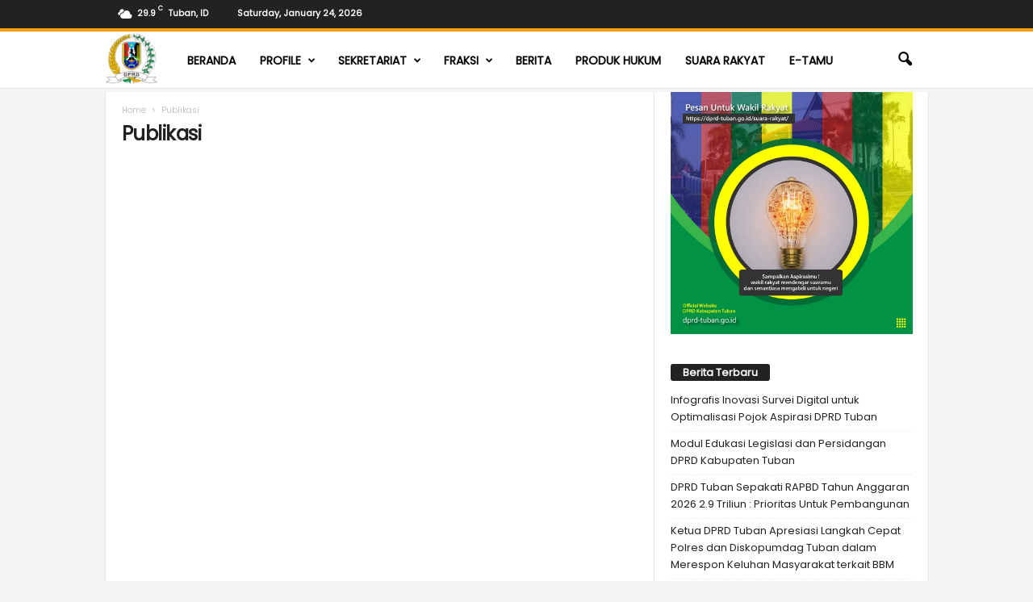

--- FILE ---
content_type: text/html; charset=UTF-8
request_url: http://dprd-tuban.go.id/publikasi/
body_size: 65442
content:
<!doctype html >
<!--[if IE 8]>    <html class="ie8" lang="en-US"> <![endif]-->
<!--[if IE 9]>    <html class="ie9" lang="en-US"> <![endif]-->
<!--[if gt IE 8]><!--> <html lang="en-US"> <!--<![endif]-->
<head>
    <title>Publikasi | DPRD TUBAN</title>
    <meta charset="UTF-8" />
    <meta name="viewport" content="width=device-width, initial-scale=1.0">
    <link rel="pingback" href="http://dprd-tuban.go.id/xmlrpc.php" />
    <meta name='robots' content='max-image-preview:large' />
<link rel='dns-prefetch' href='//fonts.googleapis.com' />
<link rel='dns-prefetch' href='//s.w.org' />
<link rel="alternate" type="application/rss+xml" title="DPRD TUBAN &raquo; Feed" href="https://dprd-tuban.go.id/feed/" />
<link rel="alternate" type="application/rss+xml" title="DPRD TUBAN &raquo; Comments Feed" href="https://dprd-tuban.go.id/comments/feed/" />
		<script type="text/javascript">
			window._wpemojiSettings = {"baseUrl":"https:\/\/s.w.org\/images\/core\/emoji\/13.0.1\/72x72\/","ext":".png","svgUrl":"https:\/\/s.w.org\/images\/core\/emoji\/13.0.1\/svg\/","svgExt":".svg","source":{"concatemoji":"http:\/\/dprd-tuban.go.id\/wp-includes\/js\/wp-emoji-release.min.js?ver=5.7.14"}};
			!function(e,a,t){var n,r,o,i=a.createElement("canvas"),p=i.getContext&&i.getContext("2d");function s(e,t){var a=String.fromCharCode;p.clearRect(0,0,i.width,i.height),p.fillText(a.apply(this,e),0,0);e=i.toDataURL();return p.clearRect(0,0,i.width,i.height),p.fillText(a.apply(this,t),0,0),e===i.toDataURL()}function c(e){var t=a.createElement("script");t.src=e,t.defer=t.type="text/javascript",a.getElementsByTagName("head")[0].appendChild(t)}for(o=Array("flag","emoji"),t.supports={everything:!0,everythingExceptFlag:!0},r=0;r<o.length;r++)t.supports[o[r]]=function(e){if(!p||!p.fillText)return!1;switch(p.textBaseline="top",p.font="600 32px Arial",e){case"flag":return s([127987,65039,8205,9895,65039],[127987,65039,8203,9895,65039])?!1:!s([55356,56826,55356,56819],[55356,56826,8203,55356,56819])&&!s([55356,57332,56128,56423,56128,56418,56128,56421,56128,56430,56128,56423,56128,56447],[55356,57332,8203,56128,56423,8203,56128,56418,8203,56128,56421,8203,56128,56430,8203,56128,56423,8203,56128,56447]);case"emoji":return!s([55357,56424,8205,55356,57212],[55357,56424,8203,55356,57212])}return!1}(o[r]),t.supports.everything=t.supports.everything&&t.supports[o[r]],"flag"!==o[r]&&(t.supports.everythingExceptFlag=t.supports.everythingExceptFlag&&t.supports[o[r]]);t.supports.everythingExceptFlag=t.supports.everythingExceptFlag&&!t.supports.flag,t.DOMReady=!1,t.readyCallback=function(){t.DOMReady=!0},t.supports.everything||(n=function(){t.readyCallback()},a.addEventListener?(a.addEventListener("DOMContentLoaded",n,!1),e.addEventListener("load",n,!1)):(e.attachEvent("onload",n),a.attachEvent("onreadystatechange",function(){"complete"===a.readyState&&t.readyCallback()})),(n=t.source||{}).concatemoji?c(n.concatemoji):n.wpemoji&&n.twemoji&&(c(n.twemoji),c(n.wpemoji)))}(window,document,window._wpemojiSettings);
		</script>
		<style type="text/css">
img.wp-smiley,
img.emoji {
	display: inline !important;
	border: none !important;
	box-shadow: none !important;
	height: 1em !important;
	width: 1em !important;
	margin: 0 .07em !important;
	vertical-align: -0.1em !important;
	background: none !important;
	padding: 0 !important;
}
</style>
	<link rel='stylesheet' id='wp-block-library-css'  href='http://dprd-tuban.go.id/wp-includes/css/dist/block-library/style.min.css?ver=5.7.14' type='text/css' media='all' />
<link rel='stylesheet' id='dashicons-css'  href='http://dprd-tuban.go.id/wp-includes/css/dashicons.min.css?ver=5.7.14' type='text/css' media='all' />
<link rel='stylesheet' id='everest-forms-general-css'  href='http://dprd-tuban.go.id/wp-content/plugins/everest-forms/assets/css/everest-forms.css?ver=3.4.1' type='text/css' media='all' />
<link rel='stylesheet' id='jquery-intl-tel-input-css'  href='http://dprd-tuban.go.id/wp-content/plugins/everest-forms/assets/css/intlTelInput.css?ver=3.4.1' type='text/css' media='all' />
<link rel='stylesheet' id='rs-plugin-settings-css'  href='http://dprd-tuban.go.id/wp-content/plugins/revslider/public/assets/css/settings.css?ver=5.4.1' type='text/css' media='all' />
<style id='rs-plugin-settings-inline-css' type='text/css'>
#rs-demo-id {}
</style>
<link rel='stylesheet' id='google-fonts-style-css'  href='http://fonts.googleapis.com/css?family=Poppins%3A400%7CDroid+Serif%3A400%7COpen+Sans%3A300%2C400%2C600%2C700%7CRoboto+Condensed%3A300%2C300italic%2C400%2C400italic%2C700%2C700italic&#038;ver=3.4' type='text/css' media='all' />
<link rel='stylesheet' id='js_composer_front-css'  href='http://dprd-tuban.go.id/wp-content/plugins/js_composer/assets/css/js_composer.min.css?ver=5.1.1' type='text/css' media='all' />
<link rel='stylesheet' id='td-theme-css'  href='http://dprd-tuban.go.id/wp-content/themes/Newsmag/style.css?ver=3.4' type='text/css' media='all' />
<script type='text/javascript' src='http://dprd-tuban.go.id/wp-includes/js/jquery/jquery.min.js?ver=3.5.1' id='jquery-core-js'></script>
<script type='text/javascript' src='http://dprd-tuban.go.id/wp-includes/js/jquery/jquery-migrate.min.js?ver=3.3.2' id='jquery-migrate-js'></script>
<script type='text/javascript' src='http://dprd-tuban.go.id/wp-content/plugins/revslider/public/assets/js/jquery.themepunch.tools.min.js?ver=5.4.1' id='tp-tools-js'></script>
<script type='text/javascript' src='http://dprd-tuban.go.id/wp-content/plugins/revslider/public/assets/js/jquery.themepunch.revolution.min.js?ver=5.4.1' id='revmin-js'></script>
<link rel="https://api.w.org/" href="https://dprd-tuban.go.id/wp-json/" /><link rel="alternate" type="application/json" href="https://dprd-tuban.go.id/wp-json/wp/v2/pages/2317" /><link rel="EditURI" type="application/rsd+xml" title="RSD" href="https://dprd-tuban.go.id/xmlrpc.php?rsd" />
<link rel="wlwmanifest" type="application/wlwmanifest+xml" href="http://dprd-tuban.go.id/wp-includes/wlwmanifest.xml" /> 
<meta name="generator" content="WordPress 5.7.14" />
<meta name="generator" content="Everest Forms 3.4.1" />
<link rel="canonical" href="https://dprd-tuban.go.id/publikasi/" />
<link rel='shortlink' href='https://dprd-tuban.go.id/?p=2317' />
<link rel="alternate" type="application/json+oembed" href="https://dprd-tuban.go.id/wp-json/oembed/1.0/embed?url=https%3A%2F%2Fdprd-tuban.go.id%2Fpublikasi%2F" />
<link rel="alternate" type="text/xml+oembed" href="https://dprd-tuban.go.id/wp-json/oembed/1.0/embed?url=https%3A%2F%2Fdprd-tuban.go.id%2Fpublikasi%2F&#038;format=xml" />
<!--[if lt IE 9]><script src="http://html5shim.googlecode.com/svn/trunk/html5.js"></script><![endif]-->
    <meta name="generator" content="Powered by Visual Composer - drag and drop page builder for WordPress."/>
<!--[if lte IE 9]><link rel="stylesheet" type="text/css" href="http://dprd-tuban.go.id/wp-content/plugins/js_composer/assets/css/vc_lte_ie9.min.css" media="screen"><![endif]--><meta name="generator" content="Powered by Slider Revolution 5.4.1 - responsive, Mobile-Friendly Slider Plugin for WordPress with comfortable drag and drop interface." />

<!-- JS generated by theme -->

<script>
    
    

	    var tdBlocksArray = []; //here we store all the items for the current page

	    //td_block class - each ajax block uses a object of this class for requests
	    function tdBlock() {
		    this.id = '';
		    this.block_type = 1; //block type id (1-234 etc)
		    this.atts = '';
		    this.td_column_number = '';
		    this.td_current_page = 1; //
		    this.post_count = 0; //from wp
		    this.found_posts = 0; //from wp
		    this.max_num_pages = 0; //from wp
		    this.td_filter_value = ''; //current live filter value
		    this.is_ajax_running = false;
		    this.td_user_action = ''; // load more or infinite loader (used by the animation)
		    this.header_color = '';
		    this.ajax_pagination_infinite_stop = ''; //show load more at page x
	    }


        // td_js_generator - mini detector
        (function(){
            var htmlTag = document.getElementsByTagName("html")[0];

            if ( navigator.userAgent.indexOf("MSIE 10.0") > -1 ) {
                htmlTag.className += ' ie10';
            }

            if ( !!navigator.userAgent.match(/Trident.*rv\:11\./) ) {
                htmlTag.className += ' ie11';
            }

            if ( /(iPad|iPhone|iPod)/g.test(navigator.userAgent) ) {
                htmlTag.className += ' td-md-is-ios';
            }

            var user_agent = navigator.userAgent.toLowerCase();
            if ( user_agent.indexOf("android") > -1 ) {
                htmlTag.className += ' td-md-is-android';
            }

            if ( -1 !== navigator.userAgent.indexOf('Mac OS X')  ) {
                htmlTag.className += ' td-md-is-os-x';
            }

            if ( /chrom(e|ium)/.test(navigator.userAgent.toLowerCase()) ) {
               htmlTag.className += ' td-md-is-chrome';
            }

            if ( -1 !== navigator.userAgent.indexOf('Firefox') ) {
                htmlTag.className += ' td-md-is-firefox';
            }

            if ( -1 !== navigator.userAgent.indexOf('Safari') && -1 === navigator.userAgent.indexOf('Chrome') ) {
                htmlTag.className += ' td-md-is-safari';
            }

            if( -1 !== navigator.userAgent.indexOf('IEMobile') ){
                htmlTag.className += ' td-md-is-iemobile';
            }

        })();




        var tdLocalCache = {};

        ( function () {
            "use strict";

            tdLocalCache = {
                data: {},
                remove: function (resource_id) {
                    delete tdLocalCache.data[resource_id];
                },
                exist: function (resource_id) {
                    return tdLocalCache.data.hasOwnProperty(resource_id) && tdLocalCache.data[resource_id] !== null;
                },
                get: function (resource_id) {
                    return tdLocalCache.data[resource_id];
                },
                set: function (resource_id, cachedData) {
                    tdLocalCache.remove(resource_id);
                    tdLocalCache.data[resource_id] = cachedData;
                }
            };
        })();

    
    
var td_viewport_interval_list=[{"limitBottom":767,"sidebarWidth":251},{"limitBottom":1023,"sidebarWidth":339}];
var td_ajax_url="https:\/\/dprd-tuban.go.id\/wp-admin\/admin-ajax.php?td_theme_name=Newsmag&v=3.4";
var td_get_template_directory_uri="http:\/\/dprd-tuban.go.id\/wp-content\/themes\/Newsmag";
var tds_snap_menu="snap";
var tds_logo_on_sticky="show_header_logo";
var tds_header_style="9";
var td_please_wait="Please wait...";
var td_email_user_pass_incorrect="User or password incorrect!";
var td_email_user_incorrect="Email or username incorrect!";
var td_email_incorrect="Email incorrect!";
var tds_more_articles_on_post_enable="show";
var tds_more_articles_on_post_time_to_wait="";
var tds_more_articles_on_post_pages_distance_from_top=0;
var tds_theme_color_site_wide="#f59e0b";
var tds_smart_sidebar="enabled";
var tdThemeName="Newsmag";
var td_magnific_popup_translation_tPrev="Previous (Left arrow key)";
var td_magnific_popup_translation_tNext="Next (Right arrow key)";
var td_magnific_popup_translation_tCounter="%curr% of %total%";
var td_magnific_popup_translation_ajax_tError="The content from %url% could not be loaded.";
var td_magnific_popup_translation_image_tError="The image #%curr% could not be loaded.";
var td_ad_background_click_link="";
var td_ad_background_click_target="";
</script>


<!-- Header style compiled by theme -->

<style>
    

body {
	background-color:#f4f4f4;
}
.td-header-border:before,
    .td-trending-now-title,
    .td_block_mega_menu .td_mega_menu_sub_cats .cur-sub-cat,
    .td-post-category:hover,
    .td-header-style-2 .td-header-sp-logo,
    .td-next-prev-wrap a:hover i,
    .page-nav .current,
    .widget_calendar tfoot a:hover,
    .td-footer-container .widget_search .wpb_button:hover,
    .td-scroll-up-visible,
    .dropcap,
    .td-category a,
    input[type="submit"]:hover,
    .td-post-small-box a:hover,
    .td-404-sub-sub-title a:hover,
    .td-rating-bar-wrap div,
    .td_top_authors .td-active .td-author-post-count,
    .td_top_authors .td-active .td-author-comments-count,
    .td_smart_list_3 .td-sml3-top-controls i:hover,
    .td_smart_list_3 .td-sml3-bottom-controls i:hover,
    .td_wrapper_video_playlist .td_video_controls_playlist_wrapper,
    .td-read-more a:hover,
    .td-login-wrap .btn,
    .td_display_err,
    .td-header-style-6 .td-top-menu-full,
    #bbpress-forums button:hover,
    #bbpress-forums .bbp-pagination .current,
    .bbp_widget_login .button:hover,
    .header-search-wrap .td-drop-down-search .btn:hover,
    .td-post-text-content .more-link-wrap:hover a,
    #buddypress div.item-list-tabs ul li > a span,
    #buddypress div.item-list-tabs ul li > a:hover span,
    #buddypress input[type=submit]:hover,
    #buddypress a.button:hover span,
    #buddypress div.item-list-tabs ul li.selected a span,
    #buddypress div.item-list-tabs ul li.current a span,
    #buddypress input[type=submit]:focus,
    .td-grid-style-3 .td-big-grid-post .td-module-thumb a:last-child:before,
    .td-grid-style-4 .td-big-grid-post .td-module-thumb a:last-child:before,
    .td-grid-style-5 .td-big-grid-post .td-module-thumb:after,
    .td_category_template_2 .td-category-siblings .td-category a:hover,
    .td-weather-week:before,
    .td-weather-information:before {
        background-color: #f59e0b;
    }

    @media (max-width: 767px) {
        .td-category a.td-current-sub-category {
            background-color: #f59e0b;
        }
    }

    .woocommerce .onsale,
    .woocommerce .woocommerce a.button:hover,
    .woocommerce-page .woocommerce .button:hover,
    .single-product .product .summary .cart .button:hover,
    .woocommerce .woocommerce .product a.button:hover,
    .woocommerce .product a.button:hover,
    .woocommerce .product #respond input#submit:hover,
    .woocommerce .checkout input#place_order:hover,
    .woocommerce .woocommerce.widget .button:hover,
    .woocommerce .woocommerce-message .button:hover,
    .woocommerce .woocommerce-error .button:hover,
    .woocommerce .woocommerce-info .button:hover,
    .woocommerce.widget .ui-slider .ui-slider-handle,
    .vc_btn-black:hover,
	.wpb_btn-black:hover,
	.item-list-tabs .feed:hover a,
	.td-smart-list-button:hover {
    	background-color: #f59e0b !important;
    }

    .td-header-sp-top-menu .top-header-menu > .current-menu-item > a,
    .td-header-sp-top-menu .top-header-menu > .current-menu-ancestor > a,
    .td-header-sp-top-menu .top-header-menu > .current-category-ancestor > a,
    .td-header-sp-top-menu .top-header-menu > li > a:hover,
    .td-header-sp-top-menu .top-header-menu > .sfHover > a,
    .top-header-menu ul .current-menu-item > a,
    .top-header-menu ul .current-menu-ancestor > a,
    .top-header-menu ul .current-category-ancestor > a,
    .top-header-menu ul li > a:hover,
    .top-header-menu ul .sfHover > a,
    .sf-menu ul .td-menu-item > a:hover,
    .sf-menu ul .sfHover > a,
    .sf-menu ul .current-menu-ancestor > a,
    .sf-menu ul .current-category-ancestor > a,
    .sf-menu ul .current-menu-item > a,
    .td_module_wrap:hover .entry-title a,
    .td_mod_mega_menu:hover .entry-title a,
    .footer-email-wrap a,
    .widget a:hover,
    .td-footer-container .widget_calendar #today,
    .td-category-pulldown-filter a.td-pulldown-category-filter-link:hover,
    .td-load-more-wrap a:hover,
    .td-post-next-prev-content a:hover,
    .td-author-name a:hover,
    .td-author-url a:hover,
    .td_mod_related_posts:hover .entry-title a,
    .td-search-query,
    .header-search-wrap .td-drop-down-search .result-msg a:hover,
    .td_top_authors .td-active .td-authors-name a,
    .post blockquote p,
    .td-post-content blockquote p,
    .page blockquote p,
    .comment-list cite a:hover,
    .comment-list cite:hover,
    .comment-list .comment-reply-link:hover,
    a,
    .white-menu #td-header-menu .sf-menu > li > a:hover,
    .white-menu #td-header-menu .sf-menu > .current-menu-ancestor > a,
    .white-menu #td-header-menu .sf-menu > .current-menu-item > a,
    .td-stack-classic-blog .td-post-text-content .more-link-wrap:hover a,
    .td_quote_on_blocks,
    #bbpress-forums .bbp-forum-freshness a:hover,
    #bbpress-forums .bbp-topic-freshness a:hover,
    #bbpress-forums .bbp-forums-list li a:hover,
    #bbpress-forums .bbp-forum-title:hover,
    #bbpress-forums .bbp-topic-permalink:hover,
    #bbpress-forums .bbp-topic-started-by a:hover,
    #bbpress-forums .bbp-topic-started-in a:hover,
    #bbpress-forums .bbp-body .super-sticky li.bbp-topic-title .bbp-topic-permalink,
    #bbpress-forums .bbp-body .sticky li.bbp-topic-title .bbp-topic-permalink,
    #bbpress-forums #subscription-toggle a:hover,
    #bbpress-forums #favorite-toggle a:hover,
    .woocommerce-account .woocommerce-MyAccount-navigation a:hover,
    .widget_display_replies .bbp-author-name,
    .widget_display_topics .bbp-author-name,
    .archive .widget_archive .current,
    .archive .widget_archive .current a,
    .td-subcategory-header .td-category-siblings .td-subcat-dropdown a.td-current-sub-category,
    .td-subcategory-header .td-category-siblings .td-subcat-dropdown a:hover,
    .td-pulldown-filter-display-option:hover,
    .td-pulldown-filter-display-option .td-pulldown-filter-link:hover,
    .td_normal_slide .td-wrapper-pulldown-filter .td-pulldown-filter-list a:hover,
    #buddypress ul.item-list li div.item-title a:hover,
    .td_block_13 .td-pulldown-filter-list a:hover,
    .td_smart_list_8 .td-smart-list-dropdown-wrap .td-smart-list-button:hover,
    .td_smart_list_8 .td-smart-list-dropdown-wrap .td-smart-list-button:hover i,
    .td-sub-footer-container a:hover,
    .td-instagram-user a {
        color: #f59e0b;
    }

    .td-stack-classic-blog .td-post-text-content .more-link-wrap:hover a {
        outline-color: #f59e0b;
    }

    .td-mega-menu .wpb_content_element li a:hover,
    .td_login_tab_focus {
        color: #f59e0b !important;
    }

    .td-next-prev-wrap a:hover i,
    .page-nav .current,
    .widget_tag_cloud a:hover,
    .post .td_quote_box,
    .page .td_quote_box,
    .td-login-panel-title,
    #bbpress-forums .bbp-pagination .current,
    .td_category_template_2 .td-category-siblings .td-category a:hover,
    .page-template-page-pagebuilder-latest .td-instagram-user {
        border-color: #f59e0b;
    }

    .td_wrapper_video_playlist .td_video_currently_playing:after,
    .item-list-tabs .feed:hover {
        border-color: #f59e0b !important;
    }


    
    .td-pb-row [class*="td-pb-span"],
    .td-pb-border-top,
    .page-template-page-title-sidebar-php .td-page-content > .wpb_row:first-child,
    .td-post-sharing,
    .td-post-content,
    .td-post-next-prev,
    .author-box-wrap,
    .td-comments-title-wrap,
    .comment-list,
    .comment-respond,
    .td-post-template-5 header,
    .td-container,
    .wpb_content_element,
    .wpb_column,
    .wpb_row,
    .white-menu .td-header-container .td-header-main-menu,
    .td-post-template-1 .td-post-content,
    .td-post-template-4 .td-post-sharing-top,
    .td-header-style-6 .td-header-header .td-make-full,
    #disqus_thread,
    .page-template-page-pagebuilder-title-php .td-page-content > .wpb_row:first-child,
    .td-footer-container:before {
        border-color: #e6e6e6;
    }
    .td-top-border {
        border-color: #e6e6e6 !important;
    }
    .td-container-border:after,
    .td-next-prev-separator,
    .td-pb-row .wpb_column:before,
    .td-container-border:before,
    .td-main-content:before,
    .td-main-sidebar:before,
    .td-pb-row .td-pb-span4:nth-of-type(3):after,
    .td-pb-row .td-pb-span4:nth-last-of-type(3):after {
    	background-color: #e6e6e6;
    }
    @media (max-width: 767px) {
    	.white-menu .td-header-main-menu {
      		border-color: #e6e6e6;
      	}
    }



    
    .td-header-top-menu,
    .td-header-wrap .td-top-menu-full {
        background-color: #222222;
    }

    .td-header-style-1 .td-header-top-menu,
    .td-header-style-2 .td-top-bar-container,
    .td-header-style-7 .td-header-top-menu {
        padding: 0 12px;
        top: 0;
    }

    
    .top-header-menu > .current-menu-item > a,
    .top-header-menu > .current-menu-ancestor > a,
    .top-header-menu > .current-category-ancestor > a,
    .top-header-menu > li > a:hover,
    .top-header-menu > .sfHover > a {
        color: #0a9e01 !important;
    }

    
    .td-header-main-menu {
        background-color: #ffffff;
    }

    
    .sf-menu > li > a,
    .header-search-wrap .td-icon-search,
    #td-top-mobile-toggle i {
        color: #000000;
    }

    
    .td-menu-background:before,
    .td-search-background:before {
        background: #fbbf24;
        background: -moz-linear-gradient(top, #fbbf24 0%, #f59e0b 100%);
        background: -webkit-gradient(left top, left bottom, color-stop(0%, #fbbf24), color-stop(100%, #f59e0b));
        background: -webkit-linear-gradient(top, #fbbf24 0%, #f59e0b 100%);
        background: -o-linear-gradient(top, #fbbf24 0%, @mobileu_gradient_two_mob 100%);
        background: -ms-linear-gradient(top, #fbbf24 0%, #f59e0b 100%);
        background: linear-gradient(to bottom, #fbbf24 0%, #f59e0b 100%);
        filter: progid:DXImageTransform.Microsoft.gradient( startColorstr='#fbbf24', endColorstr='#f59e0b', GradientType=0 );
    }

    
    .td-mobile-content .current-menu-item > a,
    .td-mobile-content .current-menu-ancestor > a,
    .td-mobile-content .current-category-ancestor > a,
    #td-mobile-nav .td-menu-login-section a:hover,
    #td-mobile-nav .td-register-section a:hover,
    #td-mobile-nav .td-menu-socials-wrap a:hover i {
        color: #404040;
    }

    
    .top-header-menu li a,
    .td-header-sp-top-menu .td_data_time,
    .td-weather-top-widget .td-weather-header .td-weather-city,
    .td-weather-top-widget .td-weather-now {
        font-family:Poppins;
	font-weight:600;
	text-transform:none;
	
    }
    
    .top-header-menu ul li a {
    	font-family:Poppins;
	
    }
	
    .sf-menu > .td-menu-item > a {
        font-family:Poppins;
	
    }
    
    .sf-menu ul .td-menu-item a {
        font-family:Poppins;
	
    }
    
    .td_mod_mega_menu .item-details a {
        font-family:Poppins;
	
    }
    
    .td_mega_menu_sub_cats .block-mega-child-cats a {
        font-family:Poppins;
	
    }

    
	#td-mobile-nav,
	#td-mobile-nav .wpb_button,
	.td-search-wrap-mob {
		font-family:Poppins;
	
	}

	
    .td-mobile-content .td-mobile-main-menu > li > a {
        font-family:Poppins;
	font-weight:bold;
	text-transform:capitalize;
	
    }

	
    .td-mobile-content .sub-menu a {
        font-family:Poppins;
	text-transform:capitalize;
	
    }

	
	.td_module_wrap .entry-title,
	.td-theme-slider .td-module-title,
	.page .td-post-template-6 .td-post-header h1 {
		font-family:Poppins;
	
	}

	
    .td_block_trending_now .entry-title {
    	font-family:Poppins;
	
    }
    
    .td_module_1 .td-module-title {
    	font-family:Poppins;
	
    }
    
    .td_module_2 .td-module-title {
    	font-family:Poppins;
	
    }
    
    .td_module_3 .td-module-title {
    	font-family:Poppins;
	
    }
    
    .td_module_4 .td-module-title {
    	font-family:Poppins;
	
    }
    
    .td_module_5 .td-module-title {
    	font-family:Poppins;
	
    }
    
    .td_module_6 .td-module-title {
    	font-family:Poppins;
	
    }
    
    .td_module_7 .td-module-title {
    	font-family:Poppins;
	
    }
    
    .td_module_8 .td-module-title {
    	font-family:Poppins;
	
    }
    
    .td_module_9 .td-module-title {
    	font-family:Poppins;
	
    }
    
    .td_module_10 .td-module-title {
    	font-family:Poppins;
	
    }
    
    .td_module_11 .td-module-title {
    	font-family:Poppins;
	
    }
    
    .td_module_12 .td-module-title {
    	font-family:Poppins;
	
    }
    
    .td_module_13 .td-module-title {
    	font-family:Poppins;
	
    }
    
    .td_module_14 .td-module-title {
    	font-family:Poppins;
	
    }
    
    .td_module_15 .entry-title {
    	font-family:Poppins;
	
    }
    
    .td_module_mx1 .td-module-title {
    	font-family:Poppins;
	
    }
    
    .td_module_mx2 .td-module-title {
    	font-family:Poppins;
	
    }
    
    .td_module_mx3 .td-module-title {
    	font-family:Poppins;
	
    }
    
    .td_module_mx4 .td-module-title {
    	font-family:Poppins;
	
    }
    
    .td-theme-slider.iosSlider-col-3 .td-module-title a {
        font-family:Poppins;
	
    }
    
    .td-theme-slider.iosSlider-col-2 .td-module-title a {
        font-family:Poppins;
	
    }
    
    .td-theme-slider.iosSlider-col-1 .td-module-title a {
        font-family:Poppins;
	
    }
    
    .page .td-post-template-6 .td-post-header h1 {
        font-family:Poppins;
	
    }

    
    .block-title > span,
    .block-title > a,
    .widgettitle,
    .td-trending-now-title,
    .wpb_tabs li a,
    .vc_tta-container .vc_tta-color-grey.vc_tta-tabs-position-top.vc_tta-style-classic .vc_tta-tabs-container .vc_tta-tab > a,
    .td-related-title .td-related-left,
    .td-related-title .td-related-right,
    .category .entry-title span,
    .td-author-counters span,
    .woocommerce-tabs h2,
    .woocommerce .product .products h2:not(.woocommerce-loop-product__title) {
        font-family:Poppins;
	font-size:13px;
	line-height:17px;
	
    }
    
    .td-module-meta-info .td-post-author-name a,
    .td_module_wrap .td-post-author-name a {
        font-family:Poppins;
	
    }
    
    .td-module-meta-info .td-post-date .entry-date,
    .td_module_wrap .td-post-date .entry-date {
        font-family:Poppins;
	
    }
    
    .td-module-meta-info .td-module-comments a,
    .td_module_wrap .td-module-comments a {
        font-family:Poppins;
	
    }
    
    .td-big-grid-meta .td-post-category,
    .td_module_wrap .td-post-category,
    .td-module-image .td-post-category {
        font-family:Poppins;
	
    }
    
    .td-pulldown-filter-display-option,
    a.td-pulldown-filter-link,
    .td-category-pulldown-filter a.td-pulldown-category-filter-link {
        font-family:Poppins;
	
    }
    
    .td-excerpt,
    .td-module-excerpt {
        font-family:Poppins;
	font-size:13px;
	
    }


    
    .td-big-grid-post .entry-title {
        font-family:Poppins;
	
    }
    
    .td_block_big_grid .td-big-thumb .entry-title,
    .td_block_big_grid_2 .td-big-thumb .entry-title,
    .td_block_big_grid_3 .td-big-thumb .entry-title,
    .td_block_big_grid_4 .td-big-thumb .entry-title,
    .td_block_big_grid_5 .td-big-thumb .entry-title,
    .td_block_big_grid_6 .td-big-thumb .entry-title,
    .td_block_big_grid_7 .td-big-thumb .entry-title {
        font-family:Poppins;
	
    }
    
    .td_block_big_grid .td-medium-thumb .entry-title,
    .td_block_big_grid_2 .td-medium-thumb .entry-title,
    .td_block_big_grid_3 .td-medium-thumb .entry-title,
    .td_block_big_grid_4 .td-medium-thumb .entry-title,
    .td_block_big_grid_5 .td-medium-thumb .entry-title,
    .td_block_big_grid_6 .td-medium-thumb .entry-title,
    .td_block_big_grid_7 .td-medium-thumb .entry-title {
        font-family:Poppins;
	
    }
    
    .td_block_big_grid .td-small-thumb .entry-title,
    .td_block_big_grid_2 .td-small-thumb .entry-title,
    .td_block_big_grid_3 .td-small-thumb .entry-title,
    .td_block_big_grid_4 .td-small-thumb .entry-title,
    .td_block_big_grid_5 .td-small-thumb .entry-title,
    .td_block_big_grid_6 .td-small-thumb .entry-title,
    .td_block_big_grid_7 .td-small-thumb .entry-title {
        font-family:Poppins;
	
    }
    
    .td_block_big_grid .td-tiny-thumb .entry-title,
    .td_block_big_grid_2 .td-tiny-thumb .entry-title,
    .td_block_big_grid_3 .td-tiny-thumb .entry-title,
    .td_block_big_grid_4 .td-tiny-thumb .entry-title,
    .td_block_big_grid_5 .td-tiny-thumb .entry-title,
    .td_block_big_grid_6 .td-tiny-thumb .entry-title,
    .td_block_big_grid_7 .td-tiny-thumb .entry-title {
        font-family:Poppins;
	
    }








	
	.post header .entry-title {
		font-family:Poppins;
	
	}

	
    .td-post-template-default header .entry-title {
        font-family:Poppins;
	
    }
    
    .td-post-template-1 header .entry-title {
        font-family:Poppins;
	
    }
    
    .td-post-template-2 header .entry-title {
        font-family:Poppins;
	font-size:32px;
	line-height:40px;
	font-weight:bold;
	
    }
    
    .td-post-template-3 header .entry-title {
        font-family:Poppins;
	
    }
    
    .td-post-template-4 header .entry-title {
        font-family:Poppins;
	
    }
    
    .td-post-template-5 header .entry-title {
        font-family:Poppins;
	
    }
    
    .td-post-template-6 header .entry-title {
        font-family:Poppins;
	
    }
    
    .td-post-template-7 header .entry-title {
        font-family:Poppins;
	
    }
    
    .td-post-template-8 header .entry-title {
        font-family:Poppins;
	
    }




    
    .td-post-content p,
    .td-post-content {
        font-family:Poppins;
	font-size:15px;
	line-height:30px;
	
    }
    
    .post blockquote p,
    .page blockquote p,
    .td-post-text-content blockquote p {
        font-family:Poppins;
	
    }
    
    .post .td_quote_box p,
    .page .td_quote_box p {
        font-family:Poppins;
	
    }
    
    .post .td_pull_quote p,
    .page .td_pull_quote p {
        font-family:Poppins;
	
    }
    
    .td-post-content li {
        font-family:Poppins;
	
    }
    
    .td-post-content h1 {
        font-family:Poppins;
	
    }
    
    .td-post-content h2 {
        font-family:Poppins;
	
    }
    
    .td-post-content h3 {
        font-family:Poppins;
	
    }
    
    .td-post-content h4 {
        font-family:Poppins;
	
    }
    
    .td-post-content h5 {
        font-family:Poppins;
	
    }
    
    .td-post-content h6 {
        font-family:Poppins;
	
    }





    
    .post .td-category a {
        font-family:Poppins;
	font-size:10px;
	
    }
    
    .post header .td-post-author-name,
    .post header .td-post-author-name a {
        font-family:Poppins;
	
    }
    
    .post header .td-post-date .entry-date {
        font-family:Poppins;
	
    }
    
    .post header .td-post-views span,
    .post header .td-post-comments {
        font-family:Poppins;
	
    }
    
    .post .td-post-source-tags a,
    .post .td-post-source-tags span {
        font-family:Poppins;
	
    }
    
    .post .td-post-next-prev-content span {
        font-family:Poppins;
	
    }
    
    .post .td-post-next-prev-content a {
        font-family:Poppins;
	
    }
    
    .post .author-box-wrap .td-author-name a {
        font-family:Poppins;
	
    }
    
    .post .author-box-wrap .td-author-url a {
        font-family:Poppins;
	
    }
    
    .post .author-box-wrap .td-author-description {
        font-family:Poppins;
	
    }
    
    .td_block_related_posts .entry-title {
        font-family:Poppins;
	
    }
    
    .post .td-post-share-title,
    .td-comments-title-wrap h4,
    .comment-reply-title {
        font-family:Poppins;
	
    }
    
	.wp-caption-text,
	.wp-caption-dd {
		font-family:Poppins;
	
	}
    
    .td-post-template-default .td-post-sub-title,
    .td-post-template-1 .td-post-sub-title,
    .td-post-template-5 .td-post-sub-title,
    .td-post-template-7 .td-post-sub-title,
    .td-post-template-8 .td-post-sub-title {
        font-family:Poppins;
	
    }
    
    .td-post-template-2 .td-post-sub-title,
    .td-post-template-3 .td-post-sub-title,
    .td-post-template-4 .td-post-sub-title,
    .td-post-template-6 .td-post-sub-title {
        font-family:Poppins;
	
    }








	
    .td-page-header h1,
    .woocommerce-page .page-title {
    	font-family:Poppins;
	
    }
    
    .td-page-content p,
    .td-page-content li,
    .td-page-content .td_block_text_with_title,
    .woocommerce-page .page-description > p,
    .wpb_text_column p {
    	font-family:Poppins;
	font-size:15px;
	line-height:30px;
	
    }
    
    .td-page-content h1,
    .wpb_text_column h1 {
    	font-family:Poppins;
	
    }
    
    .td-page-content h2,
    .wpb_text_column h2 {
    	font-family:Poppins;
	
    }
    
    .td-page-content h3,
    .wpb_text_column h3 {
    	font-family:Poppins;
	
    }
    
    .td-page-content h4,
    .wpb_text_column h4 {
    	font-family:Poppins;
	
    }
    
    .td-page-content h5,
    .wpb_text_column h5 {
    	font-family:Poppins;
	
    }
    
    .td-page-content h6,
    .wpb_text_column h6 {
    	font-family:Poppins;
	
    }



    
	.footer-text-wrap {
		font-family:Poppins;
	
	}
	
	.td-sub-footer-copy {
		font-family:Poppins;
	
	}
	
	.td-sub-footer-menu ul li a {
		font-family:Poppins;
	
	}



    
    .category .td-category a {
    	font-family:Poppins;
	
    }
    
    .td-trending-now-title {
    	font-family:Poppins;
	
    }
    
    .page-nav a,
    .page-nav span,
    .page-nav i {
    	font-family:"Droid Serif";
	
    }


    
    .td-page-content .dropcap,
    .td-post-content .dropcap,
    .comment-content .dropcap {
    	font-family:"Droid Serif";
	
    }
    
    .entry-crumbs a,
    .entry-crumbs span,
    #bbpress-forums .bbp-breadcrumb a,
    #bbpress-forums .bbp-breadcrumb .bbp-breadcrumb-current {
    	font-family:Poppins;
	
    }

    
    .widget_archive a,
    .widget_calendar,
    .widget_categories a,
    .widget_nav_menu a,
    .widget_meta a,
    .widget_pages a,
    .widget_recent_comments a,
    .widget_recent_entries a,
    .widget_text .textwidget,
    .widget_tag_cloud a,
    .widget_search input,
    .woocommerce .product-categories a,
    .widget_display_forums a,
    .widget_display_replies a,
    .widget_display_topics a,
    .widget_display_views a,
    .widget_display_stats
     {
    	font-family:"Droid Serif";
	
    }
</style>

<script type="application/ld+json">
                        {
                            "@context": "http://schema.org",
                            "@type": "BreadcrumbList",
                            "itemListElement": [{
                            "@type": "ListItem",
                            "position": 1,
                                "item": {
                                "@type": "WebSite",
                                "@id": "https://dprd-tuban.go.id/",
                                "name": "Home"                                               
                            }
                        },{
                            "@type": "ListItem",
                            "position": 2,
                                "item": {
                                "@type": "WebPage",
                                "@id": "https://dprd-tuban.go.id/publikasi/",
                                "name": "Publikasi"
                            }
                        }    ]
                        }
                       </script><link rel="icon" href="https://dprd-tuban.go.id/wp-content/uploads/2023/06/cropped-Logo-DPRD-Tuban-32x32.png" sizes="32x32" />
<link rel="icon" href="https://dprd-tuban.go.id/wp-content/uploads/2023/06/cropped-Logo-DPRD-Tuban-192x192.png" sizes="192x192" />
<link rel="apple-touch-icon" href="https://dprd-tuban.go.id/wp-content/uploads/2023/06/cropped-Logo-DPRD-Tuban-180x180.png" />
<meta name="msapplication-TileImage" content="https://dprd-tuban.go.id/wp-content/uploads/2023/06/cropped-Logo-DPRD-Tuban-270x270.png" />
<noscript><style type="text/css"> .wpb_animate_when_almost_visible { opacity: 1; }</style></noscript></head>

<body class="page-template-default page page-id-2317 everest-forms-no-js publikasi global-block-template-1 td-newsmag-tech white-menu wpb-js-composer js-comp-ver-5.1.1 vc_responsive td-boxed-layout" itemscope="itemscope" itemtype="http://schema.org/WebPage">

        <div class="td-scroll-up"><i class="td-icon-menu-up"></i></div>

    <div class="td-menu-background"></div>
<div id="td-mobile-nav">
    <div class="td-mobile-container">
        <!-- mobile menu top section -->
        <div class="td-menu-socials-wrap">
            <!-- socials -->
            <div class="td-menu-socials">
                
        <span class="td-social-icon-wrap">
            <a target="_blank" href="#" title="Facebook">
                <i class="td-icon-font td-icon-facebook"></i>
            </a>
        </span>
        <span class="td-social-icon-wrap">
            <a target="_blank" href="#" title="Twitter">
                <i class="td-icon-font td-icon-twitter"></i>
            </a>
        </span>
        <span class="td-social-icon-wrap">
            <a target="_blank" href="#" title="Vimeo">
                <i class="td-icon-font td-icon-vimeo"></i>
            </a>
        </span>
        <span class="td-social-icon-wrap">
            <a target="_blank" href="#" title="VKontakte">
                <i class="td-icon-font td-icon-vk"></i>
            </a>
        </span>
        <span class="td-social-icon-wrap">
            <a target="_blank" href="#" title="Youtube">
                <i class="td-icon-font td-icon-youtube"></i>
            </a>
        </span>            </div>
            <!-- close button -->
            <div class="td-mobile-close">
                <a href="#"><i class="td-icon-close-mobile"></i></a>
            </div>
        </div>

        <!-- login section -->
        
        <!-- menu section -->
        <div class="td-mobile-content">
            <div class="menu-main-container"><ul id="menu-main" class="td-mobile-main-menu"><li id="menu-item-2039" class="menu-item menu-item-type-post_type menu-item-object-page menu-item-home menu-item-first menu-item-2039"><a href="https://dprd-tuban.go.id/">Beranda</a></li>
<li id="menu-item-390" class="menu-item menu-item-type-post_type menu-item-object-page menu-item-has-children menu-item-390"><a href="https://dprd-tuban.go.id/profile/">Profile<i class="td-icon-menu-right td-element-after"></i></a>
<ul class="sub-menu">
	<li id="menu-item-396" class="menu-item menu-item-type-post_type menu-item-object-page menu-item-396"><a href="https://dprd-tuban.go.id/profile/dprd-tuban/">DPRD Tuban</a></li>
	<li id="menu-item-395" class="menu-item menu-item-type-post_type menu-item-object-page menu-item-395"><a href="https://dprd-tuban.go.id/profile/kabupaten-tuban/">Kabupaten Tuban</a></li>
	<li id="menu-item-751" class="menu-item menu-item-type-post_type menu-item-object-page menu-item-has-children menu-item-751"><a href="https://dprd-tuban.go.id/badan/">Badan<i class="td-icon-menu-right td-element-after"></i></a>
	<ul class="sub-menu">
		<li id="menu-item-758" class="menu-item menu-item-type-post_type menu-item-object-page menu-item-758"><a href="https://dprd-tuban.go.id/badan/badan-musyawarah/">Badan Musyawarah</a></li>
		<li id="menu-item-767" class="menu-item menu-item-type-post_type menu-item-object-page menu-item-767"><a href="https://dprd-tuban.go.id/badan/badan-pembentukan-peraturan-daerah/">Badan Pembentukan Peraturan Daerah</a></li>
		<li id="menu-item-766" class="menu-item menu-item-type-post_type menu-item-object-page menu-item-766"><a href="https://dprd-tuban.go.id/badan/badan-kehormatan/">Badan Kehormatan</a></li>
		<li id="menu-item-765" class="menu-item menu-item-type-post_type menu-item-object-page menu-item-765"><a href="https://dprd-tuban.go.id/badan/badan-anggaran/">Badan Anggaran</a></li>
	</ul>
</li>
	<li id="menu-item-754" class="menu-item menu-item-type-post_type menu-item-object-page menu-item-has-children menu-item-754"><a href="https://dprd-tuban.go.id/komisi/">Komisi<i class="td-icon-menu-right td-element-after"></i></a>
	<ul class="sub-menu">
		<li id="menu-item-782" class="menu-item menu-item-type-post_type menu-item-object-page menu-item-782"><a href="https://dprd-tuban.go.id/komisi/komisi-a-bidang-pemerintahan/">KOMISI I (Bidang Pembangunan Infrastruktur dan SDM)</a></li>
		<li id="menu-item-781" class="menu-item menu-item-type-post_type menu-item-object-page menu-item-781"><a href="https://dprd-tuban.go.id/komisi/komisi-b-bidang-ekonomi-dan-keuangan/">KOMISI II (Bidang Pemerintahan dan Hukum)</a></li>
		<li id="menu-item-780" class="menu-item menu-item-type-post_type menu-item-object-page menu-item-780"><a href="https://dprd-tuban.go.id/komisi/komisi-c-bidang-kesejahteraan-rakyat/">KOMISI III (Bidang Ekonomi dan Keuangan)</a></li>
		<li id="menu-item-779" class="menu-item menu-item-type-post_type menu-item-object-page menu-item-779"><a href="https://dprd-tuban.go.id/komisi/komisi-d-bidang-pembangunan/">KOMISI IV (Bidang Pendidikan, Kesehatan &#038; Kesejahteraan)</a></li>
	</ul>
</li>
</ul>
</li>
<li id="menu-item-407" class="menu-item menu-item-type-post_type menu-item-object-page menu-item-has-children menu-item-407"><a href="https://dprd-tuban.go.id/sekretariat/">Sekretariat<i class="td-icon-menu-right td-element-after"></i></a>
<ul class="sub-menu">
	<li id="menu-item-2323" class="menu-item menu-item-type-post_type menu-item-object-page menu-item-has-children menu-item-2323"><a href="https://dprd-tuban.go.id/profil/">Profil<i class="td-icon-menu-right td-element-after"></i></a>
	<ul class="sub-menu">
		<li id="menu-item-2322" class="menu-item menu-item-type-post_type menu-item-object-page menu-item-2322"><a href="https://dprd-tuban.go.id/visi-misi/">Visi &#038; Misi</a></li>
		<li id="menu-item-2321" class="menu-item menu-item-type-post_type menu-item-object-page menu-item-2321"><a href="https://dprd-tuban.go.id/struktur-organisasi/">Struktur Organisasi</a></li>
		<li id="menu-item-2320" class="menu-item menu-item-type-post_type menu-item-object-page menu-item-2320"><a href="https://dprd-tuban.go.id/sakip/">Sakip</a></li>
	</ul>
</li>
	<li id="menu-item-414" class="menu-item menu-item-type-post_type menu-item-object-page menu-item-414"><a href="https://dprd-tuban.go.id/kontak/">Kontak</a></li>
</ul>
</li>
<li id="menu-item-347" class="menu-item menu-item-type-post_type menu-item-object-page menu-item-has-children menu-item-347"><a href="https://dprd-tuban.go.id/?page_id=343">Fraksi<i class="td-icon-menu-right td-element-after"></i></a>
<ul class="sub-menu">
	<li id="menu-item-382" class="menu-item menu-item-type-post_type menu-item-object-page menu-item-382"><a href="https://dprd-tuban.go.id/fraksi/golkar/">Fraksi Golongan Karya</a></li>
	<li id="menu-item-351" class="menu-item menu-item-type-post_type menu-item-object-page menu-item-351"><a href="https://dprd-tuban.go.id/fraksi/pkb/">Fraksi Kebangkitan Bangsa</a></li>
	<li id="menu-item-373" class="menu-item menu-item-type-post_type menu-item-object-page menu-item-373"><a href="https://dprd-tuban.go.id/fraksi/pdi-p/">Fraksi PDI-Perjuangan</a></li>
	<li id="menu-item-378" class="menu-item menu-item-type-post_type menu-item-object-page menu-item-378"><a href="https://dprd-tuban.go.id/fraksi/gerindra/">Fraksi Gerindra</a></li>
	<li id="menu-item-375" class="menu-item menu-item-type-post_type menu-item-object-page menu-item-375"><a href="https://dprd-tuban.go.id/fraksi/nasdem/">Fraksi Nasdem</a></li>
	<li id="menu-item-355" class="menu-item menu-item-type-post_type menu-item-object-page menu-item-355"><a href="https://dprd-tuban.go.id/fraksi/partai-demokrat/">Fraksi Demokrat Amanat Pembangunan</a></li>
</ul>
</li>
<li id="menu-item-1018" class="menu-item menu-item-type-taxonomy menu-item-object-category menu-item-1018"><a href="https://dprd-tuban.go.id/category/berita/">Berita</a></li>
<li id="menu-item-408" class="menu-item menu-item-type-post_type menu-item-object-page menu-item-408"><a href="https://dprd-tuban.go.id/produk-hukum/">Produk Hukum</a></li>
<li id="menu-item-415" class="menu-item menu-item-type-post_type menu-item-object-page menu-item-415"><a href="https://dprd-tuban.go.id/suara-rakyat/">Suara Rakyat</a></li>
<li id="menu-item-4485" class="menu-item menu-item-type-custom menu-item-object-custom menu-item-4485"><a href="https://etamu-setwan.tubankab.go.id/index.php/pages/index/form_permohonan">E-TAMU</a></li>
</ul></div>        </div>
    </div>

    <!-- register/login section -->
    </div>    <div class="td-search-background"></div>
<div class="td-search-wrap-mob">
	<div class="td-drop-down-search" aria-labelledby="td-header-search-button">
		<form method="get" class="td-search-form" action="https://dprd-tuban.go.id/">
			<!-- close button -->
			<div class="td-search-close">
				<a href="#"><i class="td-icon-close-mobile"></i></a>
			</div>
			<div role="search" class="td-search-input">
				<span>Pencarian</span>
				<input id="td-header-search-mob" type="text" value="" name="s" autocomplete="off" />
			</div>
		</form>
		<div id="td-aj-search-mob"></div>
	</div>
</div>

    <div id="td-outer-wrap">
    
        <div class="td-outer-container">
        
            <!--
Header style 9
-->
<div class="td-header-wrap td-header-style-9">
    <div class="td-top-menu-full">
        <div class="td-header-row td-header-top-menu td-make-full">
            
    <div class="td-top-bar-container top-bar-style-1">
        <div class="td-header-sp-top-menu">

    <!-- td weather source: cache -->		<div class="td-weather-top-widget" id="td_top_weather_uid">
			<i class="td-icons broken-clouds-d"></i>
			<div class="td-weather-now" data-block-uid="td_top_weather_uid">
				<span class="td-big-degrees">29.9</span>
				<span class="td-weather-unit">C</span>
			</div>
			<div class="td-weather-header">
				<div class="td-weather-city">Tuban, ID</div>
			</div>
		</div>
		        <div class="td_data_time">
            <div >

                Saturday, January 24, 2026
            </div>
        </div>
    </div>            </div>

<!-- LOGIN MODAL -->
        </div>
    </div>

    <div class="td-header-menu-wrap">
        <div class="td-header-row td-header-border td-header-main-menu">
            <div class="td-make-full">
                <div id="td-header-menu" role="navigation">
    <div id="td-top-mobile-toggle"><a href="#"><i class="td-icon-font td-icon-mobile"></i></a></div>
    <div class="td-main-menu-logo td-logo-in-menu">
        		<a class="td-mobile-logo td-sticky-header" href="https://dprd-tuban.go.id/">
			<img class="td-retina-data" data-retina="http://dprd-tuban.go.id/wp-content/uploads/2024/07/LOGO-DPRD-TUBAN-1-300x288.png" src="http://dprd-tuban.go.id/wp-content/uploads/2024/07/LOGO-DPRD-TUBAN-1-300x288.png" alt="DRPD Tuban" title="DRPD Tuban"/>
		</a>
			<a class="td-header-logo td-sticky-header" href="https://dprd-tuban.go.id/">
			<img class="td-retina-data" data-retina="http://dprd-tuban.go.id/wp-content/uploads/2024/07/LOGO-DPRD-TUBAN-1-300x288.png" src="http://dprd-tuban.go.id/wp-content/uploads/2024/07/LOGO-DPRD-TUBAN-1-300x288.png" alt="DRPD Tuban" title="DRPD Tuban"/>
			<span class="td-visual-hidden">DPRD TUBAN</span>
		</a>
	    </div>
    <div class="menu-main-container"><ul id="menu-main-1" class="sf-menu"><li class="menu-item menu-item-type-post_type menu-item-object-page menu-item-home menu-item-first td-menu-item td-normal-menu menu-item-2039"><a href="https://dprd-tuban.go.id/">Beranda</a></li>
<li class="menu-item menu-item-type-post_type menu-item-object-page menu-item-has-children td-menu-item td-normal-menu menu-item-390"><a href="https://dprd-tuban.go.id/profile/">Profile</a>
<ul class="sub-menu">
	<li class="menu-item menu-item-type-post_type menu-item-object-page td-menu-item td-normal-menu menu-item-396"><a href="https://dprd-tuban.go.id/profile/dprd-tuban/">DPRD Tuban</a></li>
	<li class="menu-item menu-item-type-post_type menu-item-object-page td-menu-item td-normal-menu menu-item-395"><a href="https://dprd-tuban.go.id/profile/kabupaten-tuban/">Kabupaten Tuban</a></li>
	<li class="menu-item menu-item-type-post_type menu-item-object-page menu-item-has-children td-menu-item td-normal-menu menu-item-751"><a href="https://dprd-tuban.go.id/badan/">Badan</a>
	<ul class="sub-menu">
		<li class="menu-item menu-item-type-post_type menu-item-object-page td-menu-item td-normal-menu menu-item-758"><a href="https://dprd-tuban.go.id/badan/badan-musyawarah/">Badan Musyawarah</a></li>
		<li class="menu-item menu-item-type-post_type menu-item-object-page td-menu-item td-normal-menu menu-item-767"><a href="https://dprd-tuban.go.id/badan/badan-pembentukan-peraturan-daerah/">Badan Pembentukan Peraturan Daerah</a></li>
		<li class="menu-item menu-item-type-post_type menu-item-object-page td-menu-item td-normal-menu menu-item-766"><a href="https://dprd-tuban.go.id/badan/badan-kehormatan/">Badan Kehormatan</a></li>
		<li class="menu-item menu-item-type-post_type menu-item-object-page td-menu-item td-normal-menu menu-item-765"><a href="https://dprd-tuban.go.id/badan/badan-anggaran/">Badan Anggaran</a></li>
	</ul>
</li>
	<li class="menu-item menu-item-type-post_type menu-item-object-page menu-item-has-children td-menu-item td-normal-menu menu-item-754"><a href="https://dprd-tuban.go.id/komisi/">Komisi</a>
	<ul class="sub-menu">
		<li class="menu-item menu-item-type-post_type menu-item-object-page td-menu-item td-normal-menu menu-item-782"><a href="https://dprd-tuban.go.id/komisi/komisi-a-bidang-pemerintahan/">KOMISI I (Bidang Pembangunan Infrastruktur dan SDM)</a></li>
		<li class="menu-item menu-item-type-post_type menu-item-object-page td-menu-item td-normal-menu menu-item-781"><a href="https://dprd-tuban.go.id/komisi/komisi-b-bidang-ekonomi-dan-keuangan/">KOMISI II (Bidang Pemerintahan dan Hukum)</a></li>
		<li class="menu-item menu-item-type-post_type menu-item-object-page td-menu-item td-normal-menu menu-item-780"><a href="https://dprd-tuban.go.id/komisi/komisi-c-bidang-kesejahteraan-rakyat/">KOMISI III (Bidang Ekonomi dan Keuangan)</a></li>
		<li class="menu-item menu-item-type-post_type menu-item-object-page td-menu-item td-normal-menu menu-item-779"><a href="https://dprd-tuban.go.id/komisi/komisi-d-bidang-pembangunan/">KOMISI IV (Bidang Pendidikan, Kesehatan &#038; Kesejahteraan)</a></li>
	</ul>
</li>
</ul>
</li>
<li class="menu-item menu-item-type-post_type menu-item-object-page menu-item-has-children td-menu-item td-normal-menu menu-item-407"><a href="https://dprd-tuban.go.id/sekretariat/">Sekretariat</a>
<ul class="sub-menu">
	<li class="menu-item menu-item-type-post_type menu-item-object-page menu-item-has-children td-menu-item td-normal-menu menu-item-2323"><a href="https://dprd-tuban.go.id/profil/">Profil</a>
	<ul class="sub-menu">
		<li class="menu-item menu-item-type-post_type menu-item-object-page td-menu-item td-normal-menu menu-item-2322"><a href="https://dprd-tuban.go.id/visi-misi/">Visi &#038; Misi</a></li>
		<li class="menu-item menu-item-type-post_type menu-item-object-page td-menu-item td-normal-menu menu-item-2321"><a href="https://dprd-tuban.go.id/struktur-organisasi/">Struktur Organisasi</a></li>
		<li class="menu-item menu-item-type-post_type menu-item-object-page td-menu-item td-normal-menu menu-item-2320"><a href="https://dprd-tuban.go.id/sakip/">Sakip</a></li>
	</ul>
</li>
	<li class="menu-item menu-item-type-post_type menu-item-object-page td-menu-item td-normal-menu menu-item-414"><a href="https://dprd-tuban.go.id/kontak/">Kontak</a></li>
</ul>
</li>
<li class="menu-item menu-item-type-post_type menu-item-object-page menu-item-has-children td-menu-item td-normal-menu menu-item-347"><a href="https://dprd-tuban.go.id/?page_id=343">Fraksi</a>
<ul class="sub-menu">
	<li class="menu-item menu-item-type-post_type menu-item-object-page td-menu-item td-normal-menu menu-item-382"><a href="https://dprd-tuban.go.id/fraksi/golkar/">Fraksi Golongan Karya</a></li>
	<li class="menu-item menu-item-type-post_type menu-item-object-page td-menu-item td-normal-menu menu-item-351"><a href="https://dprd-tuban.go.id/fraksi/pkb/">Fraksi Kebangkitan Bangsa</a></li>
	<li class="menu-item menu-item-type-post_type menu-item-object-page td-menu-item td-normal-menu menu-item-373"><a href="https://dprd-tuban.go.id/fraksi/pdi-p/">Fraksi PDI-Perjuangan</a></li>
	<li class="menu-item menu-item-type-post_type menu-item-object-page td-menu-item td-normal-menu menu-item-378"><a href="https://dprd-tuban.go.id/fraksi/gerindra/">Fraksi Gerindra</a></li>
	<li class="menu-item menu-item-type-post_type menu-item-object-page td-menu-item td-normal-menu menu-item-375"><a href="https://dprd-tuban.go.id/fraksi/nasdem/">Fraksi Nasdem</a></li>
	<li class="menu-item menu-item-type-post_type menu-item-object-page td-menu-item td-normal-menu menu-item-355"><a href="https://dprd-tuban.go.id/fraksi/partai-demokrat/">Fraksi Demokrat Amanat Pembangunan</a></li>
</ul>
</li>
<li class="menu-item menu-item-type-taxonomy menu-item-object-category td-menu-item td-normal-menu menu-item-1018"><a href="https://dprd-tuban.go.id/category/berita/">Berita</a></li>
<li class="menu-item menu-item-type-post_type menu-item-object-page td-menu-item td-normal-menu menu-item-408"><a href="https://dprd-tuban.go.id/produk-hukum/">Produk Hukum</a></li>
<li class="menu-item menu-item-type-post_type menu-item-object-page td-menu-item td-normal-menu menu-item-415"><a href="https://dprd-tuban.go.id/suara-rakyat/">Suara Rakyat</a></li>
<li class="menu-item menu-item-type-custom menu-item-object-custom td-menu-item td-normal-menu menu-item-4485"><a href="https://etamu-setwan.tubankab.go.id/index.php/pages/index/form_permohonan">E-TAMU</a></li>
</ul></div></div>

<div class="td-search-wrapper">
    <div id="td-top-search">
        <!-- Search -->
        <div class="header-search-wrap">
            <div class="dropdown header-search">
                <a id="td-header-search-button" href="#" role="button" class="dropdown-toggle " data-toggle="dropdown"><i class="td-icon-search"></i></a>
                <a id="td-header-search-button-mob" href="#" role="button" class="dropdown-toggle " data-toggle="dropdown"><i class="td-icon-search"></i></a>
            </div>
        </div>
    </div>
</div>

<div class="header-search-wrap">
	<div class="dropdown header-search">
		<div class="td-drop-down-search" aria-labelledby="td-header-search-button">
			<form method="get" class="td-search-form" action="https://dprd-tuban.go.id/">
				<div role="search" class="td-head-form-search-wrap">
					<input class="needsclick" id="td-header-search" type="text" value="" name="s" autocomplete="off" /><input class="wpb_button wpb_btn-inverse btn" type="submit" id="td-header-search-top" value="Pencarian" />
				</div>
			</form>
			<div id="td-aj-search"></div>
		</div>
	</div>
</div>            </div>
        </div>
    </div>

    <div class="td-header-container">
        <div class="td-header-row">
            <div class="td-header-sp-rec">
                
<div class="td-header-ad-wrap  td-ad">
    

</div>            </div>
        </div>
    </div>
</div>    <div class="td-container">
        <div class="td-container-border">
            <div class="td-pb-row">
                                            <div class="td-pb-span8 td-main-content" role="main">
                                <div class="td-ss-main-content">
                                                                                <div class="td-page-header td-pb-padding-side">
                                                <div class="entry-crumbs"><span><a title="" class="entry-crumb" href="https://dprd-tuban.go.id/">Home</a></span> <i class="td-icon-right td-bread-sep td-bred-no-url-last"></i> <span class="td-bred-no-url-last">Publikasi</span></div>                                                <h1 class="entry-title td-page-title">
                                                    <span>Publikasi</span>
                                                </h1>
                                            </div>
                                            <div class="td-pb-padding-side td-page-content">
                                                                                </div>
                                                                    </div>
                            </div>
                            <div class="td-pb-span4 td-main-sidebar" role="complementary">
                                <div class="td-ss-main-sidebar">
                                    <aside class="td_block_template_1 widget widget_text">			<div class="textwidget"><a href = "http://dprd-tuban.go.id/suara-rakyat/"target="_blank"_><img src="http://dprd-tuban.go.id/wp-content/uploads/2021/03/WhatsApp-Image-2021-03-30-at-09.58.58.jpeg" ></a></div>
		</aside>
		<aside class="td_block_template_1 widget widget_recent_entries">
		<h4 class="block-title"><span>Berita Terbaru</span></h4>
		<ul>
											<li>
					<a href="https://dprd-tuban.go.id/2025/12/03/infografis-inovasi-survei-digital-untuk-optimalisasi-pojok-aspirasi-dprd-tuban/">Infografis Inovasi Survei Digital untuk Optimalisasi Pojok Aspirasi DPRD Tuban</a>
									</li>
											<li>
					<a href="https://dprd-tuban.go.id/2025/11/27/modul-edukasi-legislasi-dan-persidangan-dprd-kabupaten-tuban/">Modul Edukasi Legislasi dan Persidangan DPRD Kabupaten Tuban</a>
									</li>
											<li>
					<a href="https://dprd-tuban.go.id/2025/11/10/dprd-tuban-sepakati-rapbd-tahun-anggaran-2026-2-9-triliun-prioritas-untuk-pembangunan/">DPRD Tuban Sepakati RAPBD Tahun Anggaran 2026 2.9 Triliun : Prioritas Untuk Pembangunan</a>
									</li>
											<li>
					<a href="https://dprd-tuban.go.id/2025/10/29/ketua-dprd-tuban-apresiasi-langkah-cepat-polres-dan-diskopumdag-tuban-dalam-merespon-keluhan-masyarakat-terkait-bbm/">Ketua DPRD Tuban Apresiasi Langkah Cepat Polres dan Diskopumdag Tuban dalam Merespon Keluhan Masyarakat terkait BBM</a>
									</li>
											<li>
					<a href="https://dprd-tuban.go.id/2025/10/27/inovasi-survei-digital-untuk-optimalisasi-pojok-aspirasi-dewan-perwakilan-rakyat-daerah-dprd-kabupaten-tuban/">Inovasi Survei Digital Untuk Optimalisasi Pojok Aspirasi DPRD Kabupaten Tuban</a>
									</li>
					</ul>

		</aside>                                </div>
                            </div>
                                    </div> <!-- /.td-pb-row -->
        </div>
    </div> <!-- /.td-container -->

        <!-- Instagram -->
    

    <!-- Footer -->
    

    <!-- Sub Footer -->
            <div class="td-sub-footer-container td-container td-container-border td-add-border">
            <div class="td-pb-row">
                <div class="td-pb-span8 td-sub-footer-menu">
                    <div class="td-pb-padding-side">
                                            </div>
                </div>

                <div class="td-pb-span4 td-sub-footer-copy">
                    <div class="td-pb-padding-side">
                        &copy; DPRD Kabupaten Tuban                    </div>
                </div>
            </div>
        </div>
        </div><!--close td-outer-container-->
</div><!--close td-outer-wrap-->



    <!--

        Theme: Newsmag by tagDiv.com 2017
        Version: 3.4 (rara)
        Deploy mode: deploy
        
        uid: 69743384430c6
    -->

    
<!-- Custom css form theme panel -->
<style type="text/css" media="screen">
/* custom css theme panel */
.td-header-top-menu, .td-header-wrap .td-top-menu-full {
    height: 35px;
}

.td-header-row [class*="td-header-sp"] {
    padding-top: 5px;
}

#td-header-menu {
    min-height: 70px;
}

.td-main-menu-logo img {
    max-height: 70px;
}

.td-header-wrap .td-affix .td-main-menu-logo img {
    max-height: 70px !important;
}

.sf-menu li {
    padding-top: 14px;
}

.wpb_content_element {
    padding: 0px;
}

.block-title {
    margin: 10px 0 0 20px;
}

.ayg-player {
    padding: 20px;
}

.ayg-player-caption, .ayg-player-description, .ayg-player-title {
    margin: 20px !important;
    padding: 5px 0px;
    font-size: 18px;
    font-weight: 700;
    line-height: 25px;
    cursor: pointer;
}

.ayg-thumbnail {
    cursor: pointer;
    font-family: "Poppins";
    line-height: 20px;
}

.wpb_text_column {
    padding-top: 0px;
}

.td-module-comments {
    display: none;
}

.td_module_4 .td-module-comments {
    display: none;
}

.td_module_5 .td-module-comments {
    display: none;
}

.widget_recent_entries li a {
    font-family: "Poppins";
}

.td-theme-slider .td-slide-views {
    display: none;
}

.td-post-views {
    display: none;
}

@media (max-width: 767px) {
  .td-main-menu-logo img {
    bottom: 20px;
  }
  
  .td-header-style-9 .td-header-border #td-top-search {
      margin-top: -30px;
  }
  
  .vc_custom_1717920705585 {
      margin-top: 0px !important;
  }
  
  .td-header-wrap .td-affix .td-main-menu-logo img {
    max-height: 50px !important;
  }
}


/* custom responsive css from theme panel (Advanced CSS) */
@media (max-width: 767px) {
.td-search-wrap-mob .td-search-input span {
    opacity: 0.8;
    font-size: 16px;
    font-weight: bold;
    color: #262626;
}
}
</style>

	<script type="text/javascript">
		var c = document.body.className;
		c = c.replace( /everest-forms-no-js/, 'everest-forms-js' );
		document.body.className = c;
	</script>
	<script type='text/javascript' src='http://dprd-tuban.go.id/wp-content/themes/Newsmag/js/tagdiv_theme.js?ver=3.4' id='td-site-js'></script>
<script type='text/javascript' src='http://dprd-tuban.go.id/wp-includes/js/comment-reply.min.js?ver=5.7.14' id='comment-reply-js'></script>
<script type='text/javascript' src='http://dprd-tuban.go.id/wp-includes/js/wp-embed.min.js?ver=5.7.14' id='wp-embed-js'></script>

<!-- JS generated by theme -->

<script>
    

			
				jQuery().ready(function () {
					tdWeather.addItem({"block_uid":"td_top_weather_uid","location":"Tuban, ID","api_location":"Tuban","api_language":"en","today_icon":"broken-clouds-d","today_icon_text":"overcast clouds","today_temp":[29.9,85.8],"today_humidity":74,"today_wind_speed":[6.6,4.1],"today_min":[29.9,85.8],"today_max":[29.9,85.8],"today_clouds":100,"current_unit":0,"forecast":[{"timestamp":1769313600,"day_temp":[29,84],"day_name":"Sun","owm_day_index":1},{"timestamp":1769400000,"day_temp":[30,85],"day_name":"Mon","owm_day_index":2},{"timestamp":1769486400,"day_temp":[29,84],"day_name":"Tue","owm_day_index":3},{"timestamp":1769572800,"day_temp":[26,79],"day_name":"Wed","owm_day_index":4},{"timestamp":1769659200,"day_temp":[25,76],"day_name":"Thu","owm_day_index":5}],"api_key":"2b08ac14030ba455470237725275d7f8"});
				});
			
			

	

		(function(){
			var html_jquery_obj = jQuery('html');

			if (html_jquery_obj.length && (html_jquery_obj.is('.ie8') || html_jquery_obj.is('.ie9'))) {

				var path = 'http://dprd-tuban.go.id/wp-content/themes/Newsmag/style.css';

				jQuery.get(path, function(data) {

					var str_split_separator = '#td_css_split_separator';
					var arr_splits = data.split(str_split_separator);
					var arr_length = arr_splits.length;

					if (arr_length > 1) {

						var dir_path = 'http://dprd-tuban.go.id/wp-content/themes/Newsmag';
						var splited_css = '';

						for (var i = 0; i < arr_length; i++) {
							if (i > 0) {
								arr_splits[i] = str_split_separator + ' ' + arr_splits[i];
							}
							//jQuery('head').append('<style>' + arr_splits[i] + '</style>');

							var formated_str = arr_splits[i].replace(/\surl\(\'(?!data\:)/gi, function regex_function(str) {
								return ' url(\'' + dir_path + '/' + str.replace(/url\(\'/gi, '').replace(/^\s+|\s+$/gm,'');
							});

							splited_css += "<style>" + formated_str + "</style>";
						}

						var td_theme_css = jQuery('link#td-theme-css');

						if (td_theme_css.length) {
							td_theme_css.after(splited_css);
						}
					}
				});
			}
		})();

	
	
</script>


<script type="text/javascript">var _Hasync= _Hasync|| [];
_Hasync.push(['Histats.start', '1,3920667,4,0,0,0,00010000']);
_Hasync.push(['Histats.fasi', '1']);
_Hasync.push(['Histats.track_hits', '']);
(function() {
var hs = document.createElement('script'); hs.type = 'text/javascript'; hs.async = true;
hs.src = ('//s10.histats.com/js15_as.js');
(document.getElementsByTagName('head')[0] || document.getElementsByTagName('body')[0]).appendChild(hs);
})();</script>
<noscript><a href="/" target="_blank"><img  src="//sstatic1.histats.com/0.gif?3920667&101" alt="" border="0"></a></noscript>

</body>
</html>